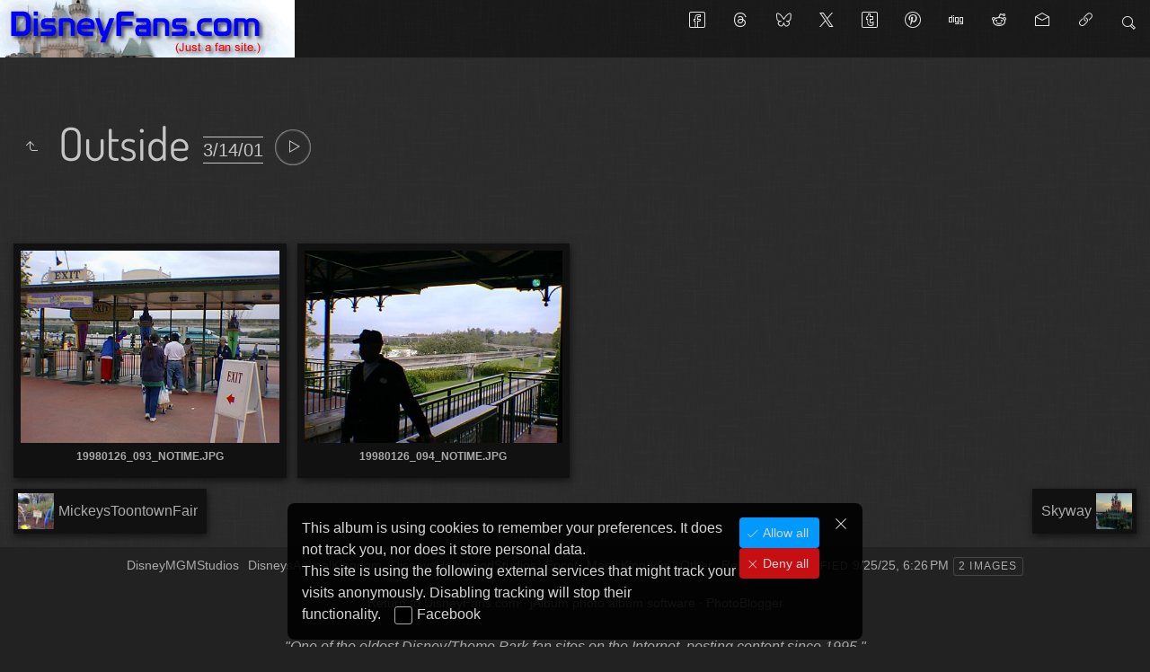

--- FILE ---
content_type: text/html
request_url: http://wdw.disneyfans.com/MagicKingdom/MagicKingdom1998/Outside/index.html
body_size: 3913
content:
<!doctype html>
<html prefix="og: http://ogp.me/ns# fb: http://ogp.me/ns/fb#" lang="en" class="no-js" data-level="3">
	<!-- Generated by jAlbum app (https://jalbum.net) -->
	<head>
		<meta charset="UTF-8">
		<meta http-equiv="x-ua-compatible" content="ie=edge">
		<meta name="viewport" content="width=device-width, initial-scale=1.0, viewport-fit=cover">
		<link rel="preload" href="../../../res/icon/skinicon-thin.woff?v6.3.3" as="font" type="font/woff" crossorigin>
		<link rel="preload" href="../../../res/icon/skinicon-thin.ttf?v6.3.3" as="font" type="font/ttf" crossorigin>
		<title>Outside</title>
		<meta name="description" content="Outside">
		<meta name="generator" content="jAlbum 37.7.3 & PhotoBlogger 6.3.3 [Black]">
		<meta property="og:url" content="https://wdw.disneyfans.com/Walt%20Disney%20World/MagicKingdom/MagicKingdom1998/Outside/index.html">
		<meta property="og:image" content="https://wdw.disneyfans.com/Walt%20Disney%20World/MagicKingdom/MagicKingdom1998/Outside/shareimage.jpg">
		<meta property="og:image:secure_url" content="https://wdw.disneyfans.com/Walt%20Disney%20World/MagicKingdom/MagicKingdom1998/Outside/shareimage.jpg">
		<meta property="og:image:width" content="417">
		<meta property="og:image:height" content="313">
		<link rel="image_src" href="https://wdw.disneyfans.com/Walt%20Disney%20World/MagicKingdom/MagicKingdom1998/Outside/shareimage.jpg">
		<meta name="twitter:image" content="https://wdw.disneyfans.com/Walt%20Disney%20World/MagicKingdom/MagicKingdom1998/Outside/shareimage.jpg">
		<meta property="og:title" content="Outside">
		<meta property="og:description" content="Outside">
		<meta property="og:type" content="website">
		<meta property="fb:app_id" content="1528496383899746">
		<meta name="twitter:title" content="Outside">
		<meta name="twitter:card" content="summary_large_image">
		<meta name="apple-mobile-web-app-status-bar-style" content="black-translucent">
		<meta name="mobile-web-app-capable" content="yes">
		<meta name="format-detection" content="telephone=no">
		<link rel="manifest" href="../../../res/site.webmanifest" crossorigin="use-credentials">
		<link rel="apple-touch-icon" sizes="180x180" href="../../../res/apple-touch-icon.png">
		<link rel="icon" type="image/png" sizes="32x32" href="../../../res/favicon-32x32.png">
		<link rel="icon" type="image/png" sizes="16x16" href="../../../res/favicon-16x16.png">
		<link rel="mask-icon" href="../../../res/safari-pinned-tab.svg" color="#111111">
		<link rel="icon" href="../../../res/favicon.ico">
		<meta name="msapplication-config" content="../../../res/browserconfig.xml">
		<meta name="theme-color" content="#111111">
		<meta name="msapplication-TileColor" content="#111111">
		<link rel="stylesheet" href="../../../res/common.css?v=6.3.3">
		<!-- Copyright 1996-2024 by Allen C. Huffman -->

	<link rel="alternate" href="album.rss" type="application/rss+xml">
</head>
	<body id="index" class="index scrollable stop-transitions dark-mode sub-album full-width icon-thin">
		<section class="topbar has-logo has-search opaque">
			<div class="cont">
				<div class="logo align-left left-column"><a href="http://disneyfans.com"  data-tooltip title="DisneyFans.com"><img src="../../../res/topbanner_left.gif"></a></div>
				<div class="right-column">
					<div class="social-links"></div>
					<form class="search hover"><div class="search-input"><label for="search-inp" class="hidden">Search</label><input id="search-inp" type="text" placeholder="Search..."></div><a class="search-btn icon-search" data-tooltip title="Search"></a></form>
				</div>
			</div>
		</section>

		<header class="hero">
			<div class="cont">
				<div class="head-cont left middle">
					<div class="head">
						<a class="btn back-btn icon-one-level-up" href="../index.html" data-tooltip="Up one level"></a>
						<div class="page-title"><h1>Outside <span class="date">3/14/01</span></h1></div>
						<a class="btn start-btn icon-play" data-tooltip='{"pos":[0,1,2,1]}' title="Start slideshow"></a>
					</div>
				</div>

			</div>
		</header>

		<section id="main" class="main">
			<div class="cont">
				<div id="main-cont" class="content">
					<article class="cont">
						<section class="thumb-cont base-overlay"><div class="cont thumbnails vertical caption-below mark-active">
<div class="card preload image hascaption landscape"><a class="thumb" href="slides/19980126_093_notime.jpg"><img src="thumbs/19980126_093_notime.jpg" width="462" height="347" alt="19980126_093_notime"></a><div class="caption"><h6>19980126_093_notime.jpg</h6></div></div>
<div class="card preload image hascaption landscape"><a class="thumb" href="slides/19980126_094_notime.jpg"><img src="thumbs/19980126_094_notime.jpg" width="462" height="347" alt="19980126_094_notime"></a><div class="caption"><h6>19980126_094_notime.jpg</h6></div></div>
</div></section>
						<section class="prev-next-links hide-on-overlay"><div class="cont"><div class="previous-link"><a rel="prev" href="../MickeysToontownFair/index.html"><span class="thumb" style="background-image:url(../MickeysToontownFair/thumbs/19980123_070113.jpg)">&nbsp;</span><span class="caption">MickeysToontownFair</span></a></div><div class="next-link"><a rel="next" href="../Skyway/index.html"><span class="caption">Skyway </span><span class="thumb" style="background-image:url(../Skyway/thumbs/19980125_083_notime.jpg)">&nbsp;</span></a></div></div></section>
					</article>
				</div>
			</div>
		</section>
		<footer class="footer">
			<div class="cont full">
				<div class="bottom-navigation"><a href="../../../DisneyMGMStudios/index.html">DisneyMGMStudios</a><a href="../../../DisneysAnimalKingdom/index.html">DisneysAnimalKingdom</a><a href="../../../DisneysHollywoodStudios/index.html">DisneysHollywoodStudios</a><a href="../../../Epcot/index.html">Epcot</a><a href="../../../MagicKingdom/index.html" class="actual">MagicKingdom</a><a href="../../../Other/index.html">Other</a><a href="../../../Resorts/index.html">Resorts</a></div>
				<div class="folder-info"><div class="modifieddate"><span>Modified</span> 9/25/25, 6:26 PM</div><div class="counts"><span class="images">2&nbsp;images</span></div></div>
				<div class="credits"><a href="http://disneyfans.com" target="_blank">Return to DisneyFans.com</a> &middot; <a href="https://jalbum.net/en/" class="skin-link" rel="generator" data-tooltip title="jAlbum, web photo album creator, 37.7.3">jAlbum photo album software</a> &middot; <a href="https://jalbum.net/skins/skin/PhotoBlogger" class="skin-link" rel="generator" data-tooltip title="Skin: PhotoBlogger Black, 6.3.3">PhotoBlogger</a></div>
				<div class="custom-cont">

				<p style="text-align: center;"><i>"One of the oldest Disney/Theme Park fan sites on the Internet, posting content since 1995."</i></p>

				</div>
			</div>
		</footer>
		<script src="https://ajax.googleapis.com/ajax/libs/jquery/3.7.1/jquery.min.js"></script>
		<script>window.jQuery || document.write('<script src="../../../res/jquery.min.js"><\/script>');</script>
		<script>(g=>{var h,a,k,p="The Google Maps JavaScript API",c="google",l="importLibrary",q="__ib__",m=document,b=window;b=b[c]||(b[c]={});var d=b.maps||(b.maps={}),r=new Set,e=new URLSearchParams,u=()=>h||(h=new Promise(async(f,n)=>{await (a=m.createElement("script"));e.set("libraries",[...r]+"");for(k in g)e.set(k.replace(/[A-Z]/g,t=>"_"+t[0].toLowerCase()),g[k]);e.set("callback",c+".maps."+q);a.src=`https://maps.${c}apis.com/maps/api/js?`+e;d[q]=f;a.onerror=()=>h=n(Error(p+" could not load."));a.nonce=m.querySelector("script[nonce]")?.nonce||"";m.head.append(a)}));d[l]?console.warn(p+" only loads once. Ignoring:",g):d[l]=(f,...n)=>r.add(f)&&u().then(()=>d[l](f,...n))})({key: "AIzaSyCxAuxRhJU74IJLcx0QyI_ei24QmPmhvVQ"});</script>
		<script src="../../../res/all.min.js?v=6.3.3"></script>
		<script>
			_jaWidgetBarColor = 'black';
			$(document).ready(function(){
				REL_PATH='MagicKingdom/MagicKingdom1998/Outside/';PAGE_NAME='index.html';
				$.ajaxSetup({cache:true,contentType:false});
				$('body').removeClass('stop-transitions');
				$('#main').skin({"albumName":"Walt Disney World","makeDate":1758842758,"licensee":"56eeb76eb2b732eccd6c33ec5718b67d","thumbDims":[462,616],"thumbsFill":!0,"pageWidth":1900,"locale":"en-US","thumbGap":12,"uplink":"http://disneyfans.com","weblocationCounts":!0,"rightClickProtect":!0,"share":{"sites":"facebook,threads,bluesky,twitter,tumblr,pinterest,digg,reddit,email,link","hook":".social-links","emailSubject":"DisneyFans.com Theme Parks gallery"},"search":{"fields":"title,comment,name,creator,keywords","hook":".search"},"markNew":{"days":365,"reference":"dateTaken","text":"New"},"thumbLayout":"vertical","captionClasses":"caption-below","pageType":"index","rootPath":"../../../","resPath":"../../../res","relPath":"MagicKingdom/MagicKingdom1998/Outside","level":3,"previousFolderPath":"../MickeysToontownFair/","previousFoldersLast":"../MickeysToontownFair/index.html#img=19981025_103143.jpg","nextFolderPath":"../Skyway/","nextFoldersFirst":"../Skyway/index.html#img=19980125_083_notime.jpg","lightbox":{"afterLast":"backtoindex","maxZoom":2,"displayOriginals":!1,"fitPadding":5,"showShare":!0,"showRegions":!0,"transitionSpeed":0,"clickAction":"toggleall","mouseWheelAction":"navigation"}});
				if (window.innerWidth < 640 || Modernizr.touchevents) { $('.dropdown.menu').dropdownMenu({fixed:!0}); }
				$('[data-tooltip]').addTooltip();
				$('[data-ask-permission]').askPermission();
				askTrackingConsent({"cookiePolicy":!0},{"facebook":["GUHGNVD867Q2V9SQC76Q2DVU5QL98OU80","en_US"]});
			});

		</script>

		<div id="jalbumwidgetcontainer"></div>
		<script>
		_jaSkin = "PhotoBlogger";
		_jaStyle = "Black.css";
		_jaVersion = "37.7.3";
		_jaGeneratorType = "desktop";
		_jaLanguage = "en";
		_jaPageType = "index";
		_jaRootPath = "../../..";
		_jaUserId = "152319";
		var script = document.createElement("script");
		script.type = "text/javascript";
		script.async = true;
		script.src = "http"+("https:"==document.location.protocol?"s":"")+"://jalbum.net/widgetapi/load.js";
		document.getElementById("jalbumwidgetcontainer").appendChild(script);
		</script>
	</body>
</html>
